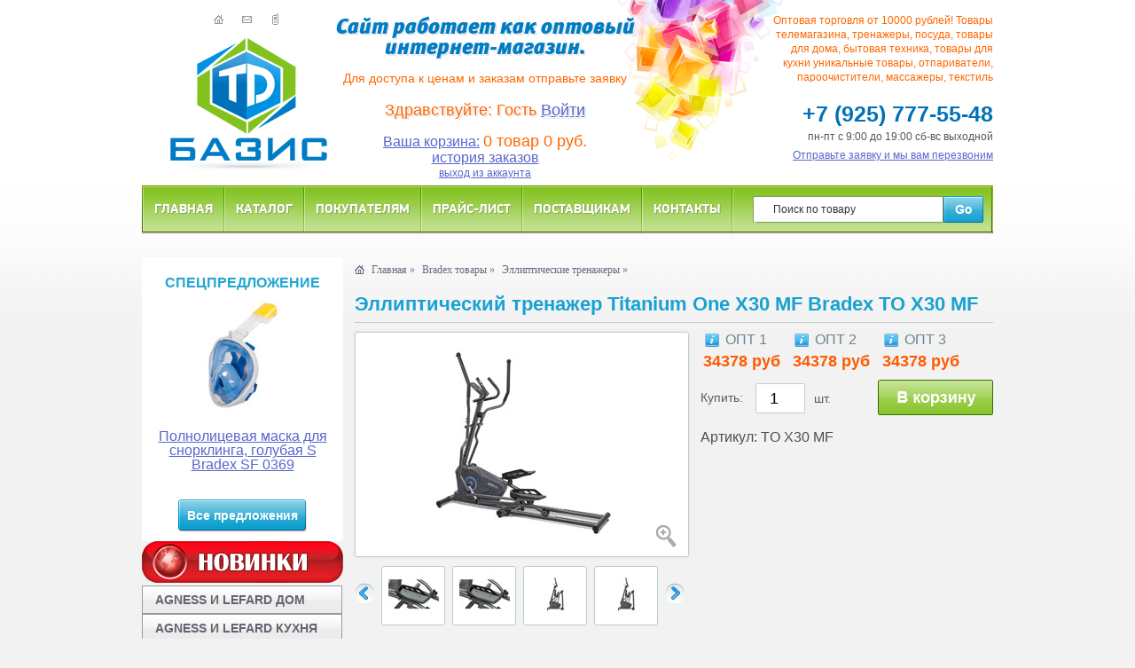

--- FILE ---
content_type: text/html; charset=windows-1251
request_url: https://tdbasis.ru/kupit/to_x30_mf/
body_size: 26718
content:

<!DOCTYPE html PUBLIC "-//W3C//DTD XHTML 1.0 Strict//EN" "http://www.w3.org/TR/xhtml1/DTD/xhtml1-strict.dtd">
<html xmlns="http://www.w3.org/1999/xhtml">

<head>
<meta http-equiv="Content-Type" content="text/html; charset=windows-1251" />
<title>Эллиптический тренажер Titanium One X30 MF Bradex TO X30 MF, купить Эллиптический тренажер Titanium One X30 MF Bradex TO X30 MF, Эллиптический тренажер Titanium One X30 MF Bradex TO X30 MF оптом</title>
<meta name="description" content="Наша компания реализует Эллиптический тренажер Titanium One X30 MF Bradex TO X30 MF по выгодным ценам. Оптовый склад находится в Москве, так же мы доставляем Эллиптический тренажер Titanium One X30 MF Bradex TO X30 MF во все регионы России. Все Эллиптический тренажер Titanium One X30 MF Bradex TO X30 MF соответствуют сертификатам безопасности и качества. У нас Вы можете купить оптом Эллиптический тренажер Titanium One X30 MF Bradex TO X30 MF, которые наиболее востребованные на Российском рынке. Приобретая Эллиптический тренажер Titanium One X30 MF Bradex TO X30 MF оптом в компании БАЗИС можно быть уверенным в получении стабильной высокой прибыли. Мы всегда рады сотрудничать с Вами!">
<meta http-equiv="X-UA-Compatible" content="IE=edge" />
<link rel="stylesheet" type="text/css" href="/css/main.css" />
<link rel="stylesheet" type="text/css" href="/css/fancybox.css" />
<link rel="stylesheet" type="text/css" href="/css/videolightbox.css" />
<link rel="stylesheet" type="text/css" href="/css/overlay-minimal.css" />
<script src='/js/jquery.tools.min.js' type='text/javascript'></script>
<script src='/js/swfobject.js' type='text/javascript'></script>
<script src='/js/videolightbox.js' type='text/javascript'></script>
<script src="/js/input.js"></script>
<script src="/js/jcarousel.js"></script>
<script src="/js/cycle.js"></script>
<script src="/js/fancybox.js"></script>
<script src="/js/main.js"></script>
<script type="text/javascript">

  var _gaq = _gaq || [];
  _gaq.push(['_setAccount', 'UA-31053917-1']);
  _gaq.push(['_trackPageview']);

  (function() {
    var ga = document.createElement('script'); ga.type = 'text/javascript'; ga.async = true;
    ga.src = ('https:' == document.location.protocol ? 'https://ssl' : 'http://www') + '.google-analytics.com/ga.js';
    var s = document.getElementsByTagName('script')[0]; s.parentNode.insertBefore(ga, s);
  })();

</script>
</head>
<body>
<div class="body">
<div class="header">
<ul class="fast_links">
<li><a class="home" href="/"></a></li>
<li><a class="mailto" href="mailto:info@ryma.ru"></a></li>
<li><a class="call" href="/kontakty/"></a></li>
</ul>
<div class="logo"><a href="/"><img src="/img/logo.png" alt="ТД БАЗИС" /></a></div>
<div class="slogan">
<p class="cufon">Сайт работает как оптовый интернет-магазин.</p>
<span>Для доступа к ценам и заказам отправьте заявку</span>
</div>
<div class="text">
<p>Оптовая торговля от 10000 рублей! Товары 
телемагазина, тренажеры, посуда, товары 
для дома, бытовая  техника, товары для кухни 
уникальные товары, отпариватели,
пароочистители, массажеры, текстиль
</p>
</div>

<div class="slogan1">
<p class="cufon"><span>Здравствуйте: Гость
		<a href="#" onclick="document.getElementById('id01').style.display='block'">Войти</a>
	</span></p>
<a href="/basket/?cash=vhrojsotsc">Ваша корзина:</a> <span>0 товар 0 руб.</span>
<br><a href="/order/?action=view_orders">история заказов</a><br><a href="/exit/" class="callback">выход из аккаунта</a>
</div>

<div class="clearfix"></div>
<div class="phones">+7 (925) 777-55-48<br /> 
<span class="graph">пн-пт с 9:00 до 19:00 сб-вс выходной</span>
<a class="callback" href="/bell/">Отправьте заявку и мы вам перезвоним</a>
</div>                           
<div class="clearfix"></div>
<div class="main_menu">
<div class="menu_left"></div><ul>
<li><a href="/">Главная</a></li><li><a href="/katalog/">Каталог</a></li><li><a href="/pokupateljam/">Покупателям</a></li><li><a href="/prajs-list/">Прайс-лист</a></li><li><a href="/postavwikam/">Поставщикам</a></li><li><a href="/kontakty/">Контакты</a></li>
</ul><div class="menu_right"></div>                  

<!-- поиск -->
<form id="search_form" action="/search/">
	<input type="text" name="query" value="Поиск по товару" id="searchq" onkeyup="javascript:searchNameq()" /><input type="submit" class="submit" value="" />
</form>
<div id="msg"></div>
<div id="search-result"></div>
<!-- /поиск -->

</div>                
</div><div class="left_column">

<!-- Товар дня -->
<div class="special_inner">
	<h3 class="block_title" align="center">Спецпредложение</h3>
	<a href="/kupit/polnolicevaya-maska-dlya-snorklinga-bradex-sf-0369/" class="product_image"><img src="/images_s/148870.jpg" width="154" height="128" title="Полнолицевая маска для снорклинга, голубая S Bradex SF 0369" /></a><br>
	<div align="center">
		<a href="/kupit/polnolicevaya-maska-dlya-snorklinga-bradex-sf-0369/">Полнолицевая маска для снорклинга, голубая S Bradex SF 0369</a>
	</div><br>
	<div class="button_block"><a href="/specpredlozhenie/">Все предложения</a></div>
</div>
<!--/ Товар дня -->

<a class="callback" href="/new/"><img src="/img/newt.png" width="227" height="47"></a><br>
<ul class="left_menu">
	<li>
		<ul>
	</ul>
	</li>
	<li><a href="/agnes_lefard_dom/" class="nav">AGNESS И LEFARD ДОМ</a>
		<ul>
			<li><a href="/al-aksessuary-dlya-vannoj/">Аксессуары для ванной</a></li>
			<li><a href="/al-bizhuteriya-zakolki-breloki/">Бижутерия, заколки, брелоки</a></li>
			<li><a href="/al-bukety-i-kompozicii-bumaga/">Букеты и композиции, бумага</a></li>
			<li><a href="/al-vazy/">Вазы</a></li>
			<li><a href="/al-veshalki-kryuchki-klyuchnicy/">Вешалки, крючки, ключницы</a></li>
			<li><a href="/al-girlyandy/">Гирлянды</a></li>
			<li><a href="/al-dekorativnye-vazy/">Декоративные вазы</a></li>
			<li><a href="/al-dekorativnye-izdeliya/">Декоративные изделия</a></li>
			<li><a href="/al-dekorativnye-korziny/">Декоративные корзины</a></li>
			<li><a href="/al-dekorativnye-navolochki/">Декоративные наволочки</a></li>
			<li><a href="/al-dekorativnye-podstavki/">Декоративные подставки</a></li>
			<li><a href="/al-dekorativnye-podushki/">Декоративные подушки</a></li>
			<li><a href="/al-dekorativnye-salfetki/">Декоративные салфетки</a></li>
			<li><a href="/al-dekorativnye-chashi/">Декоративные чаши</a></li>
			<li><a href="/al-elki-i-elochnye-ukrasheniya/">Елки и елочные украшения</a></li>
			<li><a href="/al-zerkala/">Зеркала</a></li>
			<li><a href="/al-iskusstvennye-cvety/">Искусственные цветы</a></li>
			<li><a href="/al-kartiny-gobeleny-panno/">Картины, гобелены, панно</a></li>
			<li><a href="/al-kashpo/">Кашпо</a></li>
			<li><a href="/al-kolokolchiki-ryndy-gongi/">Колокольчики, рынды, гонги</a></li>
			<li><a href="/al-komody-kolonny-konsoli/">Комоды, Колонны, Консоли</a></li>
			<li><a href="/al-komplekty-1-5-spalnye/">Комплекты 1,5 - спальные</a></li>
			<li><a href="/al-komplekty-evro/">Комплекты Евро</a></li>
			<li><a href="/al-kopilki/">Копилки</a></li>
			<li><a href="/al-korziny/">Корзины</a></li>
			<li><a href="/al-korobki-pakety-korziny/">Коробки, пакеты, корзины</a></li>
			<li><a href="/al-kukly/">Куклы</a></li>
			<li><a href="/al-lenty/">Ленты</a></li>
			<li><a href="/al-lyustry-bra-svetilniki/">Люстры, бра, светильники</a></li>
			<li><a href="/al-magnity/">Магниты</a></li>
			<li><a href="/al-meshochki/">Мешочки</a></li>
			<li><a href="/al-minibary-i-podstavki/">Минибары и подставки</a></li>
			<li><a href="/al-navolochki/">Наволочки</a></li>
			<li><a href="/al-naklejki/">Наклейки</a></li>
			<li><a href="/al-nastolnye-igry/">Настольные игры</a></li>
			<li><a href="/al-novinki/">Новинки</a></li>
			<li><a href="/al-panno/">Панно</a></li>
			<li><a href="/al-pareo/">Парео</a></li>
			<li><a href="/al-plakety-medali-kubki/">Плакеты, медали, кубки</a></li>
			<li><a href="/al-pododeyalniki/">Пододеяльники</a></li>
			<li><a href="/al-podsvechniki/">Подсвечники</a></li>
			<li><a href="/al-podstavki-interernye/">Подставки интерьерные</a></li>
			<li><a href="/al-podstavki-pod-gubki-dozatory/">Подставки под губки, дозаторы</a></li>
			<li><a href="/al-podstavki-raznye/">Подставки разные</a></li>
			<li><a href="/al-poleznye-tovary-dlya-doma/">Полезные товары для дома</a></li>
			<li><a href="/al-postelnoe-bele/">Постельное белье</a></li>
			<li><a href="/al-prostyni/">Простыни</a></li>
			<li><a href="/al-svechi/">Свечи</a></li>
			<li><a href="/al-skaterti/">Скатерти</a></li>
			<li><a href="/al-statuehtki-angelov/">Статуэтки ангелов</a></li>
			<li><a href="/al-statuehtki-zhivotnyh/">Статуэтки животных</a></li>
			<li><a href="/al-statuehtki-lyudej/">Статуэтки людей</a></li>
			<li><a href="/al-statuehtki-novyj-god/">Статуэтки Новый Год</a></li>
			<li><a href="/al-statuehtki-prochie/">Статуэтки прочие</a></li>
			<li><a href="/al-statuehtki-simvoly-goda/">Статуэтки символы года</a></li>
			<li><a href="/al-stoly-stulya-kresla/">Столы, стулья, кресла</a></li>
			<li><a href="/al-suveniry/">Сувениры</a></li>
			<li><a href="/al-sumki/">Сумки</a></li>
			<li><a href="/al-tarelki-dekorativnye/">Тарелки декоративные</a></li>
			<li><a href="/al-fen-shuj-statuehtki-figurki/">Фен-Шуй - статуэтки, фигурки</a></li>
			<li><a href="/al-fotoramki/">Фоторамки</a></li>
			<li><a href="/al-cvety-bukety-ukrasheniya-girlyandy/">Цветы, украшения, гирлянды</a></li>
			<li><a href="/al-chasy/">Часы</a></li>
			<li><a href="/al-chekhly-sidushki-na-stulya/">Чехлы-сидушки на стулья</a></li>
			<li><a href="/al-shkatulki/">Шкатулки</a></li>
			<li><a href="/al-shtory-i-aksessuary/">Шторы и аксессуары</a></li>
			<li><a href="/al-ehlektrogirlyandy/">Электрогирлянды</a></li>
		</ul>
	</li>
	<li><a href="/agnes_lefard_kuhnya/" class="nav">AGNESS И LEFARD КУХНЯ</a>
		<ul>
			<li><a href="/al-banki-dlya-myoda-gorchicy/">Банки для мёда, горчицы</a></li>
			<li><a href="/al-bar/">Бар</a></li>
			<li><a href="/al-blyuda/">Блюда</a></li>
			<li><a href="/al-blyuda-dlya-blinov/">Блюда для блинов</a></li>
			<li><a href="/al-bokaly/">Бокалы</a></li>
			<li><a href="/al-bokaly-ryumki-stopki-fuzhery/">Бокалы, рюмки, стопки, фужеры</a></li>
			<li><a href="/al-butylki-dlya-vody-masla/">Бутылки для воды, масла</a></li>
			<li><a href="/al-grafiny-shtofy-kuvshiny/">Графины, штофы, кувшины</a></li>
			<li><a href="/al-emkosti-dlya-produktov/">Емкости для продуктов</a></li>
			<li><a href="/al-ikornicy/">Икорницы</a></li>
			<li><a href="/al-kazany-skovorody-sotejniki/">Казаны, сковороды, сотейники</a></li>
			<li><a href="/al-kastryuli-nabory-posudy/">Кастрюли, наборы посуды</a></li>
			<li><a href="/al-kofevarki-i-turki/">Кофеварки и турки</a></li>
			<li><a href="/al-kofejnye-nabory-1-2-persony/">Кофейные наборы 1-2 персоны</a></li>
			<li><a href="/al-kofejnye-nabory-4-6-person/">Кофейные наборы 4-6 персон</a></li>
			<li><a href="/al-kofemolki-melnicy-i-stupki/">Кофемолки, мельницы и ступки</a></li>
			<li><a href="/al-kremanki-rozetki/">Креманки, розетки</a></li>
			<li><a href="/al-kruzhki-zavarochnye/">Кружки заварочные</a></li>
			<li><a href="/al-kruzhki-obychnye/">Кружки обычные</a></li>
			<li><a href="/al-kruzhki-pivnye/">Кружки пивные</a></li>
			<li><a href="/al-kuvshiny/">Кувшины</a></li>
			<li><a href="/al-kuhonnye-polotenca/">Кухонные полотенца</a></li>
			<li><a href="/al-kuhonnye-pribory/">Кухонные приборы</a></li>
			<li><a href="/al-kuhonnye-prinadlezhnosti/">Кухонные принадлежности</a></li>
			<li><a href="/al-marmity/">Мармиты</a></li>
			<li><a href="/al-maslenki/">Масленки</a></li>
			<li><a href="/al-menazhnicy-kabarety/">Менажницы, кабареты</a></li>
			<li><a href="/al-molochniki-kuvshiny/">Молочники, кувшины</a></li>
			<li><a href="/al-nabory-dlya-vody-i-soka/">Наборы для воды и сока</a></li>
			<li><a href="/al-nabory-dlya-spirtnyh-napitkov/">Наборы для спиртных напитков</a></li>
			<li><a href="/al-nabor-posudy/">Наборы посуды</a></li>
			<li><a href="/al-nabory-stolovyh-priborov/">Наборы столовых приборов</a></li>
			<li><a href="/al-nozhi-kuhonnye/">Ножи кухонные</a></li>
			<li><a href="/al-pialy/">Пиалы</a></li>
			<li><a href="/al-podnosy/">Подносы</a></li>
			<li><a href="/al-podstavki-dlya-zubochistok/">Подставки для зубочисток</a></li>
			<li><a href="/al-podstavki-i-tarelki-dlya-yaic/">Подставки и тарелки для яиц</a></li>
			<li><a href="/al-podstavki-pod-goryachee/">Подставки под горячее</a></li>
			<li><a href="/al-podstavki-pod-lozhku-polovnik/">Подставки под ложку, половник</a></li>
			<li><a href="/al-podstavki-pod-stolovye-pribory/">Подставки столовые приборы</a></li>
			<li><a href="/al-podstavki-dlya-chajnyh-paketikov/">Подставки чайных пакетиков</a></li>
			<li><a href="/al-podstanovochnye-salfetki/">Подстановочные салфетки</a></li>
			<li><a href="/al-poleznoe-dlya-kuhni/">Полезное для кухни</a></li>
			<li><a href="/al-posuda-dlya-zapekaniya/">Посуда для запекания</a></li>
			<li><a href="/al-razdelochnye-doski/">Разделочные доски</a></li>
			<li><a href="/al-ryumki/">Рюмки</a></li>
			<li><a href="/al-salatniki/">Салатники</a></li>
			<li><a href="/al-salfetki/">Салфетки</a></li>
			<li><a href="/al-salfetnicy/">Салфетницы</a></li>
			<li><a href="/al-saharnicy/">Сахарницы</a></li>
			<li><a href="/al-solonki-perechnicy-dlya-specij/">Солонки, перечницы, специи</a></li>
			<li><a href="/al-sousniki/">Соусники</a></li>
			<li><a href="/al-stakany/">Стаканы</a></li>
			<li><a href="/al-stakany-dlya-viski/">Стаканы для виски</a></li>
			<li><a href="/al-stolovye-pribory/">Столовые приборы</a></li>
			<li><a href="/al-stolovye-servizy/">Столовые сервизы</a></li>
			<li><a href="/al-stopki/">Стопки</a></li>
			<li><a href="/al-supnicy-bulonnicy/">Супницы, бульонницы</a></li>
			<li><a href="/al-tarelki/">Тарелки</a></li>
			<li><a href="/al-termokruzhki/">Термокружки</a></li>
			<li><a href="/al-termosy/">Термосы</a></li>
			<li><a href="/al-fartuki/">Фартуки</a></li>
			<li><a href="/al-fondyu/">Фондю</a></li>
			<li><a href="/al-formy-dlya-vypechki-i-lda/">Формы для выпечки и льда</a></li>
			<li><a href="/al-fruktovnicy-konfetnicy-tortovnicy/">Фруктовницы, конфетницы</a></li>
			<li><a href="/al-fuzhery/">Фужеры</a></li>
			<li><a href="/al-hlebnicy-korzinki-dlya-hleba/">Хлебницы, корзинки для хлеба</a></li>
			<li><a href="/al-chajniki-i-chajnye-aksessuary/">Чайники и чайные аксессуары</a></li>
			<li><a href="/al-chajnye-nabory-na-1-i-2-persony/">Чайные наборы на 1-2 персоны</a></li>
			<li><a href="/al-chajnye-nabory-na-4-i-6-person/">Чайные наборы на 4 и 6 персон</a></li>
			<li><a href="/al-chajnye-servizy/">Чайные сервизы</a></li>
			<li><a href="/al-ehlektrotovary/">Электротовары</a></li>
		</ul>
	</li>
	<li><a href="/s-tekhnika-i-hoztovary/" class="nav">ТЕХНИКА И ХОЗТОВАРЫ</a>
		<ul>
			<li><a href="/s-avtotovary/">Автотовары</a></li>
			<li><a href="/s-aksessuary-dlya-telefonov/">Аксессуары для телефонов</a></li>
			<li><a href="/s-antimoskitnaya-setka/">Антимоскитная сетка</a></li>
			<li><a href="/s-bassejny-bestway/">Бассейны BestWay</a></li>
			<li><a href="/s-bassejny-jilong/">Бассейны Jilong</a></li>
			<li><a href="/s-batarejki-zaryadnye-ustrojstva/">Батарейки, зарядные устройства</a></li>
			<li><a href="/s-bioaktivatory/">Биоактиваторы</a></li>
			<li><a href="/s-bytovaya-tekhnika-energy/">Бытовая техника Energy</a></li>
			<li><a href="/s-bytovaya-tekhnika-engy/">Бытовая техника ENGY</a></li>
			<li><a href="/s-bytovaya-tekhnika-homestar/">Бытовая техника HomeStar</a></li>
			<li><a href="/s-bytovaya-tekhnika-leonord/">Бытовая техника Leonord</a></li>
			<li><a href="/s-bytovaya-tekhnika-matryona/">Бытовая техника Матрёна</a></li>
			<li><a href="/s-bytovaya-tekhnika-raznoe/">Бытовая техника разное</a></li>
			<li><a href="/s-vannaya-komnata/">Ванная комната</a></li>
			<li><a href="/s-velosport/">Велоспорт</a></li>
			<li><a href="/s-ventilyatory/">Вентиляторы</a></li>
			<li><a href="/s-vodonagrevateli-umyvalniki/">Водонагреватели, умывальники</a></li>
			<li><a href="/s-dlya-krepleniya-gruza/">Для крепления груза</a></li>
			<li><a href="/s-dlya-plavaniya/">Для плавания</a></li>
			<li><a href="/s-zamki/">Замки</a></li>
			<li><a href="/s-zootovary/">Зоотовары</a></li>
			<li><a href="/s-inventar-uborochnyj/">Инвентарь уборочный</a></li>
			<li><a href="/s-instrument/">Инструмент</a></li>
			<li><a href="/s-kabeli-usb/">Кабели USB</a></li>
			<li><a href="/s-klyuchi/">Ключи</a></li>
			<li><a href="/s-kolonki-bluetooth/">Колонки Bluetooth</a></li>
			<li><a href="/s-konvektory/">Конвекторы</a></li>
			<li><a href="/s-kuhonnye-prinadlezhnosti/">Кухонные принадлежности</a></li>
			<li><a href="/s-lampy-kerosinovye-i-zhidkosti/">Лампы керосиновые и жидкости</a></li>
			<li><a href="/s-lampy-payalnye/">Лампы паяльные</a></li>
			<li><a href="/s-montazhnye-lenty/">Монтажные ленты</a></li>
			<li><a href="/s-myshki-klaviatury/">Мышки, клавиатуры</a></li>
			<li><a href="/s-narezka-i-izmelchenie/">Нарезка и измельчение</a></li>
			<li><a href="/s-novyj-god-2024/">Новый год 2024</a></li>
			<li><a href="/s-obogrevateli/">Обогреватели</a></li>
			<li><a href="/s-organizaciya-kuhni/">Организация кухни</a></li>
			<li><a href="/s-otdyh/">Отдых</a></li>
			<li><a href="/s-posuda-dlya-chaya-kofe/">Посуда для чая, кофе</a></li>
			<li><a href="/s-prigotovlenie-pishchi/">Приготовление пищи</a></li>
			<li><a href="/s-pushki-teplovye/">Пушки тепловые</a></li>
			<li><a href="/s-radiatory/">Радиаторы</a></li>
			<li><a href="/s-sadovaya-tekhnika/">Садовая техника</a></li>
			<li><a href="/s-sadovyj-dekor/">Садовый декор</a></li>
			<li><a href="/s-sadovyj-instrument/">Садовый инструмент</a></li>
			<li><a href="/s-servirovka-stola/">Сервировка стола</a></li>
			<li><a href="/s-skobyanye-izdeliya/">Скобяные изделия</a></li>
			<li><a href="/s-soputstvuyushchie-tovary/">Сопутствующие товары</a></li>
			<li><a href="/s-sport/">Спорт</a></li>
			<li><a href="/s-sredstva-zashchity-i-inventar/">Средства защиты и инвентарь</a></li>
			<li><a href="/s-tachki-i-kolesa/">Тачки и колеса</a></li>
			<li><a href="/s-telezhki/">Тележки</a></li>
			<li><a href="/s-teploventilyatory/">Тепловентиляторы</a></li>
			<li><a href="/s-termosy-termokontejnery/">Термосы, термоконтейнеры</a></li>
			<li><a href="/s-tovary-dlya-doma-i-interera/">Товары для дома и интерьера</a></li>
			<li><a href="/s-tovary-dlya-poliva/">Товары для полива</a></li>
			<li><a href="/s-tovary-dlya-rassady-i-parnika/">Товары для рассады и парника</a></li>
			<li><a href="/s-tovary-dlya-remonta/">Товары для ремонта</a></li>
			<li><a href="/s-tovary-dlya-uborki/">Товары для уборки</a></li>
			<li><a href="/s-tovary-dlya-udaleniya-zasorov/">Товары для удаления засоров</a></li>
			<li><a href="/s-turizm/">Туризм</a></li>
			<li><a href="/s-uborka-snega/">Уборка снега</a></li>
			<li><a href="/s-uhod-za-odezhdoj-i-obuvyu/">Уход за одеждой и обувью</a></li>
			<li><a href="/s-uhod-za-rasteniyami-i-zashchita/">Уход за растениями и защита</a></li>
			<li><a href="/s-hranenie/">Хранение</a></li>
			<li><a href="/s-ehlektrogirlyandy-i-svetilniki/">Электрогирлянды и светильники</a></li>
		</ul>
	</li>
	<li><a href="/lenardi/" class="nav">ПОСУДА И ИНТЕРЬЕР</a>
		<ul>
			<li><a href="/ld-blyuda/">Блюда</a></li>
			<li><a href="/ld-bra/">Бра</a></li>
			<li><a href="/ld-breloki/">Брелоки</a></li>
			<li><a href="/ld-vazy/">Вазы</a></li>
			<li><a href="/ld-vannaya-komnata/">Ванная комната</a></li>
			<li><a href="/ld-vyodra-s-otzhimom-i-shvabroj/">Вёдра с отжимом</a></li>
			<li><a href="/ld-grafiny-i-kuvshiny/">Графины и кувшины</a></li>
			<li><a href="/ld-dekorativnye-vazy/">Декоративные вазы</a></li>
			<li><a href="/ld-detskie-nabory/">Детские наборы</a></li>
			<li><a href="/ld-zharoprochnyj-farfor-i-keramika/">Жаропрочный фарфор</a></li>
			<li><a href="/ld-zavarniki/">Заварники</a></li>
			<li><a href="/ld-zerkala/">Зеркала</a></li>
			<li><a href="/ld-kapuchino/">Капучино</a></li>
			<li><a href="/ld-kastryuli/">Кастрюли</a></li>
			<li><a href="/ld-keramika/">Керамика</a></li>
			<li><a href="/ld-korziny-dlya-hleba/">Корзины для хлеба</a></li>
			<li><a href="/ld-kofejnye-nabory/">Кофейные наборы</a></li>
			<li><a href="/ld-kremanki-i-rozetki/">Креманки и розетки</a></li>
			<li><a href="/ld-kruzhki-zavarniki/">Кружки, заварники</a></li>
			<li><a href="/ld-kuhonnye-prinadlezhnosti/">Кухонные принадлежности</a></li>
			<li><a href="/ld-lyustry/">Люстры</a></li>
			<li><a href="/ld-marmity/">Мармиты</a></li>
			<li><a href="/ld-martin/">Мартин</a></li>
			<li><a href="/ld-menazhnicy/">Менажницы</a></li>
			<li><a href="/ld-molochniki/">Молочники</a></li>
			<li><a href="/ld-musornye-vedra/">Мусорные ведра</a></li>
			<li><a href="/ld-mylo-dekorativnoe/">Мыло декоративное</a></li>
			<li><a href="/ld-myasorubki/">Мясорубки</a></li>
			<li><a href="/ld-nabory-dlya-kuhni/">Наборы для кухни</a></li>
			<li><a href="/ld-nabory-posudy/">Наборы посуды</a></li>
			<li><a href="/ld-napolnye-lampy/">Напольные лампы</a></li>
			<li><a href="/ld-nastolnye-lampy/">Настольные лампы</a></li>
			<li><a href="/ld-nosovye-platki/">Носовые платки</a></li>
			<li><a href="/ld-pakety-podarochnye/">Пакеты подарочные</a></li>
			<li><a href="/ld-pitevaya-posuda/">Питьевая посуда</a></li>
			<li><a href="/ld-podsvechniki/">Подсвечники</a></li>
			<li><a href="/ld-podstavka-pod-gubku/">Подставка под губку</a></li>
			<li><a href="/ld-podstavki-dekor/">Подставки декор.</a></li>
			<li><a href="/ld-pudra/">Пудра</a></li>
			<li><a href="/ld-razdelochnye-doski/">Разделочные доски</a></li>
			<li><a href="/ld-salatniki/">Салатники</a></li>
			<li><a href="/ld-saharnicy/">Сахарницы</a></li>
			<li><a href="/ld-svechi/">Свечи</a></li>
			<li><a href="/ld-servirovka-stola/">Сервировка стола</a></li>
			<li><a href="/ld-statuehtki/">Статуэтки</a></li>
			<li><a href="/ld-stolovye-pribory/">Столовые приборы</a></li>
			<li><a href="/ld-stolovye-servizy/">Столовые сервизы</a></li>
			<li><a href="/ld-stoly/">Столы</a></li>
			<li><a href="/ld-tortovnicy/">Тортовницы</a></li>
			<li><a href="/ld-turki/">Турки</a></li>
			<li><a href="/ld-fistashka/">Фисташка</a></li>
			<li><a href="/ld-fontany/">Фонтаны</a></li>
			<li><a href="/ld-fotoramki/">Фоторамки</a></li>
			<li><a href="/ld-french-pressy/">Френч-прессы</a></li>
			<li><a href="/ld-fruktovnicy/">Фруктовницы</a></li>
			<li><a href="/ld-furshetnyj-interer/">Фуршетный интерьер</a></li>
			<li><a href="/ld-hlebnicy-s-kryshkoj/">Хлебницы с крышкой</a></li>
			<li><a href="/ld-chajniki/">Чайники</a></li>
			<li><a href="/ld-chajnye-nabory/">Чайные наборы</a></li>
			<li><a href="/ld-chajnye-servizy/">Чайные сервизы</a></li>
			<li><a href="/ld-chasy/">Часы</a></li>
			<li><a href="/ld-shkatulki/">Шкатулки</a></li>
			<li><a href="/ld-ehmalirovannaya-posuda/">Эмалированная посуда</a></li>
		</ul>
	</li>
	<li><a href="/dek_dekor-dlya-doma/" class="nav">ДЕКОР ДЛЯ ДОМА</a>
		<ul>
			<li><a href="/dek_aksessuary-dlya-vannoj/">Аксессуары для ванной</a></li>
			<li><a href="/dek_aksessuary-dlya-puteshestvij/">Аксессуары для путешествий</a></li>
			<li><a href="/dek_aroma-dekor-i-aksessuary/">Арома декор и аксессуары</a></li>
			<li><a href="/dek_vazy/">Вазы</a></li>
			<li><a href="/dek_veshalki/">Вешалки и коврики</a></li>
			<li><a href="/dek_dekor-iz-perlamutra/">Декор из перламутра</a></li>
			<li><a href="/dek_aksessuary-dlya-hraneniya-detskih-veshchej/">Для хранения детских вещей</a></li>
			<li><a href="/dek_domashnij-ofis/">Домашний офис</a></li>
			<li><a href="/dek_iskusstvennye-cvety/">Искусственные цветы</a></li>
			<li><a href="/dek_kartonnye-korobki-s-kryshkoj/">Картонные коробки с крышкой</a></li>
			<li><a href="/dek_kashpo/">Кашпо</a></li>
			<li><a href="/dek_keramicheskie-gorshki/">Керамические горшки</a></li>
			<li><a href="/dek_kollekcii-aksessuarov-dlya-hraneniya/">Коллекции для хранения</a></li>
			<li><a href="/dek_kollekcii-korzin/">Коллекции корзин</a></li>
			<li><a href="/dek_korziny-dekorativnye/">Корзины декоративные</a></li>
			<li><a href="/dek_korziny-detskie/">Корзины детские</a></li>
			<li><a href="/dek_korziny-nastolnye/">Корзины настольные</a></li>
			<li><a href="/dek_korziny-podarochnye/">Корзины подарочные</a></li>
			<li><a href="/dek_korziny-stellazhnye/">Корзины стеллажные</a></li>
			<li><a href="/dek_koroba-i-derzhateli-dlya-obuvi/">Короба и держатели для обуви</a></li>
			<li><a href="/dek_koroba-na-molnii/">Короба на молнии</a></li>
			<li><a href="/dek_kosmetichki/">Косметички</a></li>
			<li><a href="/dek_lotki-dlya-stolovyh-priborov/">Лотки для столовых приборов</a></li>
			<li><a href="/dek-naveska-na-rejlingi/">Навеска на рейлинги</a></li>
			<li><a href="/dek_nastolnye-aksessuary/">Настольные аксессуары</a></li>
			<li><a href="/dek_plastikovye-izdeliya/">Пластиковые изделия</a></li>
			<li><a href="/dek_podstavki-dlya-rastenij/">Подставки для растений</a></li>
			<li><a href="/dek_predmety-dekora-dlya-interera/">Предметы декора для интерьера</a></li>
			<li><a href="/dek_skladnye-koroba/">Складные короба</a></li>
			<li><a href="/dek_steklyannyj-dekor/">Стеклянный декор</a></li>
			<li><a href="/dek_suhocvety/">Сухоцветы</a></li>
			<li><a href="/dek-sushki/">Сушки</a></li>
			<li><a href="/dek_tkanevye-korziny/">Тканевые корзины</a></li>
			<li><a href="/kt-vostochnye-sladosti/">Восточные сладости</a></li>
			<li><a href="/kt-detskie-sladosti/">Детские сладости</a></li>
			<li><a href="/kt-zefir-i-sufle/">Зефир и суфле</a></li>
			<li><a href="/kt-konfety/">Конфеты</a></li>
			<li><a href="/kt-marmelad/">Мармелад</a></li>
			<li><a href="/kt-pastila/">Пастила</a></li>
			<li><a href="/kt-podarki-i-nabory/">Подарки и наборы</a></li>
			<li><a href="/kt-poleznyj-perekus/">Полезный перекус</a></li>
			<li><a href="/kt-postnaya-produkciya/">Постная продукция</a></li>
			<li><a href="/kt-raznoe/">Разное</a></li>
			<li><a href="/kt-smokva/">Смоква</a></li>
			<li><a href="/kt-fruktovyj-syr/">Фруктовый сыр</a></li>
			<li><a href="/kt-shokolad/">Шоколад</a></li>
		</ul>
	</li>
	<li><a href="/Mayer_Boch/" class="nav">ПОСУДА MAYER&AMP;BOCH</a>
		<ul>
			<li><a href="/bytovaya-tekhnika-i-instrumenty/">Бытовая техника и инструменты</a></li>
			<li><a href="/keramika-farfor-dolomit/">Керамика, фарфор, доломит</a></li>
			<li><a href="/kuhonnye-tovary-mb/">Кухонные товары</a></li>
			<li><a href="/posuda-mb/">Посуда</a></li>
			<li><a href="/raznoe-mb/">Разное</a></li>
			<li><a href="/servirovka-stola-mb/">Сервировка стола</a></li>
			<li><a href="/silikonovye-izdeliya-mb/">Силиконовые изделия</a></li>
			<li><a href="/steklo-keramika-loraine/">Стекло, керамика Loraine</a></li>
			<li><a href="/termosy-mb/">Термосы</a></li>
			<li><a href="/tovary-dlya-chaya-kofe/">Товары для чая, кофе</a></li>
			<li><a href="/formy-dlya-zapekaniya-i-svch/">Формы для запекания и СВЧ</a></li>
		</ul>
	</li>
	<li><a href="/gallery-dlya-kuhni-i-doma/" class="nav">GALLERY ДЛЯ КУХНИ И ДОМА </a>
		<ul>
			<li><a href="/el-el-casa/">El Casa</a></li>
			<li><a href="/el-kitchen/">Аксессуары для кухни</a></li>
			<li><a href="/el-butylki-dlya-vody/">Бутылки для воды</a></li>
			<li><a href="/el-veshalki/">Вешалки</a></li>
			<li><a href="/el-home/">Для дома</a></li>
			<li><a href="/el-kontejnery-dlya-hraneniya-produktov/">Для хранения продуктов</a></li>
			<li><a href="/el-izdeliya-iz-plastika/">Изделия из пластика</a></li>
			<li><a href="/el-izdeliya-iz-silikona/">Изделия из силикона</a></li>
			<li><a href="/el-interer/">Интерьер</a></li>
			<li><a href="/el-kofejnye-servizy/">Кофейные сервизы</a></li>
			<li><a href="/el-kruzhki/">Кружки</a></li>
			<li><a href="/el-new_year/">Новый год</a></li>
			<li><a href="/el-novyj-god/">Новый год</a></li>
			<li><a href="/el-paskha/">Пасха</a></li>
			<li><a href="/el-podstavki/">Подставки</a></li>
			<li><a href="/el-posuda-dlya-prigotovleniya/">Посуда для приготовления</a></li>
			<li><a href="/el-raznoe/">Разное</a></li>
			<li><a href="/el-servirovka-stola/">Сервировка стола</a></li>
			<li><a href="/el-skovorody/">Сковороды</a></li>
			<li><a href="/el-stakany-s-dvojnymi-stenkami/">Стаканы с двойными стенками</a></li>
			<li><a href="/el-suvenirnaya-produkciya/">Сувенирная продукция</a></li>
			<li><a href="/el-hranenie-produktov/">Хранение продуктов</a></li>
			<li><a href="/el-chajniki-turki-i-saharnicy/">Чайники, турки и сахарницы</a></li>
			<li><a href="/el-chajnye-servizy/">Чайные сервизы</a></li>
		</ul>
	</li>
	<li><a href="/dosh-i-home/" class="nav">ПОСУДА DOSH I HOME</a>
		<ul>
			<li><a href="/posuda_dosh_i_home/">Dosh i Home</a></li>
		</ul>
	</li>
	<li><a href="/bradex-tovary/" class="nav">BRADEX ТОВАРЫ</a>
		<ul>
			<li><a href="/aksessuary-dlya-volos-bradex/">Аксессуары для волос</a></li>
			<li><a href="/aksessuary-dlya-detej-bradex/">Аксессуары для детей</a></li>
			<li><a href="/aksessuary-dlya-krasoty-bradex/">Аксессуары для красоты</a></li>
			<li><a href="/aktivnye-igry-bradex/">Активные игры</a></li>
			<li><a href="/bradex-batuti/">Батуты</a></li>
			<li><a href="/begovye-dorozhki-bradex/">Беговые дорожки</a></li>
			<li><a href="/bibikary-i-roliki-bradex/">Бибикары и ролики</a></li>
			<li><a href="/blazhenstvo-massazhery-bradex/">Блаженство массажеры</a></li>
			<li><a href="/braslety-bradex/">Браслеты</a></li>
			<li><a href="/broshi-bradex/">Броши</a></li>
			<li><a href="/butylki-dlya-fitnesa-bradex/">Бутылки для фитнеса</a></li>
			<li><a href="/bradex-valiki/">Валики</a></li>
			<li><a href="/ganteli-i-giri-bradex/">Гантели, гири, медболы</a></li>
			<li><a href="/dekor-dlya-doma-i-suveniry-bradex/">Декор для дома и сувениры</a></li>
			<li><a href="/derevyannye-igrushki-bradex/">Деревянные игрушки</a></li>
			<li><a href="/detskaya-komnata-bradex/">Детская комната</a></li>
			<li><a href="/detyam-dlya-puteshestvij-bradex/">Детям для путешествий</a></li>
			<li><a href="/zonty-i-dozhdeviki-bradex/">Зонты и дождевики</a></li>
			<li><a href="/igrushki-bradex/">Игрушки</a></li>
			<li><a href="/issledovaniya-i-opyty-bradex/">Исследования и опыты</a></li>
			<li><a href="/kovriki-dlya-jogi-bradex/">Коврики для йоги</a></li>
			<li><a href="/kole-bradex/">Колье</a></li>
			<li><a href="/komplekty-bradex/">Комплекты</a></li>
			<li><a href="/korsety-i-korrektory-osanki-bradex/">Корсеты и корректоры осанки</a></li>
			<li><a href="/bradex_kosmetika/">Косметика</a></li>
			<li><a href="/krrekciya-figury-bradex/">Кррекция фигуры</a></li>
			<li><a href="/magnitoterapiya-bradex/">Магнитотерапия</a></li>
			<li><a href="/manikyur-i-pedikyur-bradex/">Маникюр и педикюр</a></li>
			<li><a href="/massazh-bradex/">Массаж</a></li>
			<li><a href="/massazhery-bradex/">Массажеры</a></li>
			<li><a href="/myachi-detskie-i-pryguny-bradex/">Мячи детские и прыгуны</a></li>
			<li><a href="/obruchi-massazhnye-bradex/">Обручи массажные</a></li>
			<li><a href="/odezhda-dlya-pohudeniya-bradex/">Одежда для похудения</a></li>
			<li><a href="/ortopedicheskie-tovary-bradex/">Ортопедические товары</a></li>
			<li><a href="/ochki-bradex/">Очки</a></li>
			<li><a href="/pavanie-i-razvlecheniya-bradex/">Павание и развлечения</a></li>
			<li><a href="/plavanie-bradex/">Плавание</a></li>
			<li><a href="/planery-i-vozdushnye-zmei-bradex/">Планеры и воздушные змеи</a></li>
			<li><a href="/podushki-bradex/">Подушки</a></li>
			<li><a href="/posuda-bradex/">Посуда</a></li>
			<li><a href="/razvitie-rechi-bradex/">Развитие речи</a></li>
			<li><a href="/raznoe-bradex/">Разное</a></li>
			<li><a href="/reabilitaciya-i-uhod-bradex/">Реабилитация и уход</a></li>
			<li><a href="/refleksoterapiya-bradex/">Рефлексотерапия</a></li>
			<li><a href="/samokat_bradex/">Самокаты</a></li>
			<li><a href="/sanki-vatrushki-bradex/">Санки-ватрушки</a></li>
			<li><a href="/bradex-sap/">Сапсерфинг</a></li>
			<li><a href="/sergi-bradex/">Серьги</a></li>
			<li><a href="/skandinavskaya-hodba-bradex/">Скандинавская ходьба</a></li>
			<li><a href="/sumki-bradex/">Сумки</a></li>
			<li><a href="/sumki-i-chekhly-bradex/">Сумки и чехлы</a></li>
			<li><a href="/tvorchestvo-i-hobbi-bradex/">Творчество и хобби</a></li>
			<li><a href="/tekstil-bradex/">Текстиль</a></li>
			<li><a href="/tovary-dlya-jogi-bradex/">Товары для йоги</a></li>
			<li><a href="/tovary-dlya-krasoty-bradex/">Товары для красоты</a></li>
			<li><a href="/bradex-yborka/">Товары для уборки</a></li>
			<li><a href="/uvlazhniteli-bradex/">Увлажнители</a></li>
			<li><a href="/unikalnye-trenazhery-bradex/">Уникальные тренажеры</a></li>
			<li><a href="/uhod-za-licom-bradex/">Уход за лицом и волосами</a></li>
			<li><a href="/fitboly-bradex/">Фитболы</a></li>
			<li><a href="/fitnes-bradex/">Фитнес</a></li>
			<li><a href="/ehllipticheskie-trenazhery-bradex/">Эллиптические тренажеры</a></li>
			<li><a href="/ehspandery-bradex/">Эспандеры</a></li>
			<li><a href="/aromatizatory-dlya-bani/">Ароматизаторы</a></li>
			<li><a href="/bany-veniki/">Веники</a></li>
			<li><a href="/bany-dveri-ruchki-veshalki/">Двери, ручки, вешалки</a></li>
			<li><a href="/bany-dlya-vypechki/">Для выпечки</a></li>
			<li><a href="/bany-dlya-doma/">Для интерьера</a></li>
			<li><a href="/bany-dlya-kamina/">Для камина</a></li>
			<li><a href="/bany-dlya-kopcheniya/">Для копчения</a></li>
			<li><a href="/bany-dlya-kuhni/">Для кухни</a></li>
			<li><a href="/bany-dlya-piknika/">Для пикника</a></li>
			<li><a href="/bany-doski-razdelochnye/">Доски разделочные</a></li>
			<li><a href="/bany-kovrik-vlagovpityvayushchij/">Коврик влаговпитывающий</a></li>
			<li><a href="/bany-kovrik-dlya-vannoj/">Коврик для ванной</a></li>
			<li><a href="/bany-kovriki-dlya-bani-i-sauny/">Коврики для бани и сауны</a></li>
			<li><a href="/bany-kovriki-pridvernye/">Коврики придверные</a></li>
			<li><a href="/bany-kovriki-kovry/">Коврики, ковры</a></li>
			<li><a href="/bany-kovshi-kruzhki/">Ковши, кружки</a></li>
			<li><a href="/bany-kosmetika-dlya-bani-i-sauny/">Косметика для бани и сауны</a></li>
			<li><a href="/bany-mangaly-reshetki/">Мангалы, решетки</a></li>
			<li><a href="/bany-massazhery-pemza/">Массажеры, пемза</a></li>
			<li><a href="/bany-mebel/">Мебель</a></li>
			<li><a href="/bany-mochalki-shchetki/">Мочалки, щетки</a></li>
			<li><a href="/bany-naveska-dlya-kuhni/">Навеска для кухни</a></li>
			<li><a href="/bany-nakidki-komplekty-polotenca/">Накидки, комплекты, полотенца</a></li>
			<li><a href="/bany-ot-komarov-kleshchej/">От комаров, клещей</a></li>
			<li><a href="/bany-ot-nasekomyh-i-gryzunov/">От насекомых и грызунов</a></li>
			<li><a href="/bany-protektory-zashchitnye/">Протекторы защитные</a></li>
			<li><a href="/bany-raznoe/">Разное</a></li>
			<li><a href="/bany-rascheski/">Расчески</a></li>
			<li><a href="/bany-svetilniki-i-abazhury/">Светильники и абажуры</a></li>
			<li><a href="/bany-setki-shtory/">Сетки, шторы</a></li>
			<li><a href="/bany-solyanye-brikety-i-plitki/">Соляные брикеты и плитки</a></li>
			<li><a href="/bany-suvenirnaya-produkciya/">Сувенирная продукция</a></li>
			<li><a href="/bany-tablichki-i-panno/">Таблички и панно</a></li>
			<li><a href="/bany-tapochki-dlya-bani-i-sauny/">Тапочки для бани и сауны</a></li>
			<li><a href="/bany-termometry-gigrometry-chasy/">Термометры, гигрометры, часы</a></li>
			<li><a href="/bany-himiya/">Химия</a></li>
			<li><a href="/bany-cinovki-modulnoe-pokrytie/">Циновки, модульное покрытие</a></li>
			<li><a href="/bany-shapki-rukavicy-nabory/">Шапки, рукавицы, наборы</a></li>
			<li><a href="/bany-ehfirnye-masla-zaparki/">Эфирные масла, запарки</a></li>
			<li><a href="/japanese-bytovaja-himija/">Бытовая химия</a></li>
			<li><a href="/kopilki/">Копилки</a></li>
			<li><a href="/allberghoff/">BergHOFF</a></li>
		</ul>
	</li>
	<li><a href="/ofenbach/" class="nav">ПОСУДА OFENBACH</a>
		<ul>
			<li><a href="/all-ofenbach/">Ofenbach посуда</a></li>
		</ul>
	</li>
	<li><a href="/allmebel/" class="nav">МЕБЕЛЬ</a>
		<ul>
			<li><a href="/bradex_barnye_stulya/">Барные стулья</a></li>
			<li><a href="/bradex_dekor/">Декор</a></li>
			<li><a href="/bradex_divany/">Диваны</a></li>
			<li><a href="/bradex_dizajnerskie_kresla/">Дизайнерские кресла</a></li>
			<li><a href="/bradex_pufiki/">Пуфики</a></li>
			<li><a href="/bradex_stoly/">Столы</a></li>
			<li><a href="/bradex_stulya/">Стулья</a></li>
		</ul>
	</li>
	<li><a href="/posuda-fissman/" class="nav">ПОСУДА FISSMAN</a>
		<ul>
			<li><a href="/fissman-aksessuary/">Аксессуары</a></li>
			<li><a href="/fissman-banki/">Банки</a></li>
			<li><a href="/fissman-bludo/">Блюдо, тарелки, пиалы</a></li>
			<li><a href="/fissman-butylki-dlya-vody/">Бутылки для воды</a></li>
			<li><a href="/fissman-butylochki-dlya-kormleniya/">Бутылочки для кормления</a></li>
			<li><a href="/fissman-butylochki-dlya-masla/">Бутылочки для масла</a></li>
			<li><a href="/fissman-dlya-vypechki/">Для выпечки</a></li>
			<li><a href="/fissman-dlya-detej/">Для детей</a></li>
			<li><a href="/fissman-doski-razdelochnye/">Доски разделочные</a></li>
			<li><a href="/fissman-kastryuli/">Кастрюли</a></li>
			<li><a href="/fissman-keramichskij-nabor/">Керамический набор</a></li>
			<li><a href="/fissman-kovshi/">Ковши</a></li>
			<li><a href="/fissman-kontejner-plastikovyj/">Контейнер пластиковый</a></li>
			<li><a href="/fissman-kontejner-steklyannyj/">Контейнер стеклянный</a></li>
			<li><a href="/fissman-kofevarka-gejzernaya/">Кофеварка гейзерная</a></li>
			<li><a href="/fissman-kremanki/">Креманки</a></li>
			<li><a href="/fissman-kruzhki-i-kuvshiny/">Кружки и кувшины</a></li>
			<li><a href="/fissman-kryshki/">Крышки</a></li>
			<li><a href="/fissman-lanch-boks/">Ланч-бокс</a></li>
			<li><a href="/fissman-melnicy/">Мельницы</a></li>
			<li><a href="/fissman-miski/">Миски</a></li>
			<li><a href="/fissman-nabor-posudy/">Набор посуды</a></li>
			<li><a href="/fissman_bokaly/">Наборы бокалов</a></li>
			<li><a href="/fissman-nasadki-dlya-meshkov/">Насадки для мешков</a></li>
			<li><a href="/fissman-nozhi-i-aksessuary/">Ножи и аксессуары</a></li>
			<li><a href="/fissman-podstavki-dlya-nozhej/">Подставки для ножей</a></li>
			<li><a href="/fissman-poilniki/">Поильники</a></li>
			<li><a href="/fissman-raznoe/">Разное</a></li>
			<li><a href="/fissman-saharnicy/">Сахарницы</a></li>
			<li><a href="/fissman-table-setting/">Сервировка стола</a></li>
			<li><a href="/fissman-skovorody/">Сковороды</a></li>
			<li><a href="/fissman-stolovye-pribory/">Столовые приборы</a></li>
			<li><a href="/fissman-termokruzhki/">Термокружки</a></li>
			<li><a href="/fissman-termosy/">Термосы</a></li>
			<li><a href="/fissman-formy-kond/">Формочки кондитерские</a></li>
			<li><a href="/fissman-formy-dlya-vypechki/">Формы для выпечки</a></li>
			<li><a href="/fissman-formy-dlya-zapekaniya/">Формы для запекания</a></li>
			<li><a href="/fissman-frenchpress/">Френчпресс</a></li>
			<li><a href="/fissman-chajniki-dlya-kipyacheniya/">Чайники для кипячения</a></li>
			<li><a href="/fissman-chajniki-zavarochnye/">Чайники заварочные</a></li>
			<li><a href="/fissman-chashki-s-blyudcem/">Чашки с блюдцем</a></li>
		</ul>
	</li>
	<li><a href="/posuda-kamille/" class="nav">ПОСУДА KAMILLE</a>
		<ul>
			<li><a href="/novoe-kamille/">Актуально новинки</a></li>
			<li><a href="/bar-kamille/">Барные принадлежности</a></li>
			<li><a href="/Vesy-kuhonnye-kamille/">Весы разные</a></li>
			<li><a href="/vsjo_dlja_vypechki_kamille/">Все для выпечки</a></li>
			<li><a href="/durshlagi-kamille/">Дуршлаги</a></li>
			<li><a href="/Zavarochnye_chajniki_kamille/">Заварочные чайники</a></li>
			<li><a href="/izmelchiteli-kuhonnye-kamille/">Измельчители кухонные</a></li>
			<li><a href="/kastryuli-kamille/">Кастрюли</a></li>
			<li><a href="/gejzernye-kofevarki-kamille/">Кофеварки гейзерные</a></li>
			<li><a href="/marmit-kamille/">Мармиты</a></li>
			<li><a href="/nabory-dlja-specij-kamille/">Наборы для специй</a></li>
			<li><a href="/nabory-posudy-kamille/">Наборы посуды</a></li>
			<li><a href="/nozhi-kamille/">Ножи</a></li>
			<li><a href="/podstavki-dlya-nozhej-kamille/">Подставки для ножей</a></li>
			<li><a href="/kamille-posuda/">Посуда</a></li>
			<li><a href="/posuda-dlya-zapekaniya-kamille/">Посуда для запекания</a></li>
			<li><a href="/razdelochnyje-doski-kamille/">Разделочные доски</a></li>
			<li><a href="/raznoe-kamille/">Разное</a></li>
			<li><a href="/Servirovka_stola_kamille/">Сервировка стола</a></li>
			<li><a href="/skovorody-dlja-blinov-kamille/">Сковороды</a></li>
			<li><a href="/stekljannyje-kryshki-kamille/">Стеклянные крышки</a></li>
			<li><a href="/stolovye-pribory-kamille/">Столовые приборы</a></li>
			<li><a href="/sushilki-dlya-posudy-kamille/">Сушилки для посуды</a></li>
			<li><a href="/terki-kamille/">Терки</a></li>
			<li><a href="/skovorody-teflon-kamille/">Термосы и термокружки</a></li>
			<li><a href="/tovary_dlja_finesa_kamille/">Товары для фитнеса</a></li>
			<li><a href="/uhod-za-volosami/">Уход за волосами</a></li>
			<li><a href="/hlebnicy-kamille/">Хлебницы</a></li>
			<li><a href="/hranenije-produktov-kamille/">Хранение продуктов</a></li>
			<li><a href="/chainiki-kamille/">Чайники</a></li>
			<li><a href="/chajniki-elektricheskie-kamille/">Чайники электрические</a></li>
			<li><a href="/ehlektro-tovary-kamill/">Электро товары</a></li>
		</ul>
	</li>
	<li><a href="/posuda-nadoba/" class="nav">ПОСУДА NADOBA</a>
		<ul>
			<li><a href="/nadoba-emkosti-dlya-hraneniya/">Емкости для хранения</a></li>
			<li><a href="/nadoba-kryshki-steklyannye/">Крышки стеклянные</a></li>
			<li><a href="/nadoba-kuhonnye-instrumenty/">Кухонные инструменты</a></li>
			<li><a href="/nadoba-kuhonnye-nozhi-i-bloki/">Кухонные ножи и блоки</a></li>
			<li><a href="/nadoba-podvesnye-sistemy/">Подвесные системы</a></li>
			<li><a href="/nadoba-posuda-antiprigarnaya/">Посуда антипригарная</a></li>
			<li><a href="/nadoba-posuda-dlya-napitkov/">Посуда для напитков</a></li>
			<li><a href="/nadoba-posuda-nerzhavejka/">Посуда нержавейка</a></li>
			<li><a href="/nadoba-prihvatki-i-podstavki/">Прихватки и подставки</a></li>
			<li><a href="/nadoba-razdelochnye-doski/">Разделочные доски</a></li>
			<li><a href="/nadoba-skovorody-alyuminevye/">Сковороды алюминевые</a></li>
			<li><a href="/nadoba-stolovye-pribory/">Столовые приборы</a></li>
			<li><a href="/nadoba-terki/">Терки</a></li>
			<li><a href="/nadoba-formy-dlya-vypechki/">Формы для выпечки</a></li>
			<li><a href="/nadoba-chajniki/">Чайники</a></li>
		</ul>
	</li>
	<li><a href="/posuda_tescoma/" class="nav">ПОСУДА TESCOMA</a>
		<ul>
			<li><a href="/varka-i-zharka/">Варка и жарка</a></li>
			<li><a href="/vypechka/">Выпечка</a></li>
			<li><a href="/napitki/">Напитки</a></li>
			<li><a href="/obrabotka-produktov/">Обработка продуктов</a></li>
			<li><a href="/raznoje-tescoma/">Разное</a></li>
			<li><a href="/servirovka/">Сервировка</a></li>
			<li><a href="/hranenije-upakovka-produktov/">Хранение и упаковка продуктов</a></li>
		</ul>
	</li>
	<li><a href="/tovary_dlja_detej/" class="nav">ТОВАРЫ ДЛЯ ДЕТЕЙ</a>
		<ul>
			<li><a href="/baby-care-and-feeding/">Гигиена и кормление</a></li>
			<li><a href="/kids-furniture/">Детская мебель</a></li>
			<li><a href="/detskie-tovary/">Детские товары</a></li>
			<li><a href="/dlya-prazdnika-i-odnor-posuda/">Для праздника и однор. посуда</a></li>
			<li><a href="/dlja-samyh-malenkih/">Для самых маленьких</a></li>
			<li><a href="/toys/">Игрушки</a></li>
			<li><a href="/books_and_all/">Книги</a></li>
			<li><a href="/rkonstruktory/">Конструкторы</a></li>
			<li><a href="/posuda-plastikovaya/">Посуда пластиковая</a></li>
			<li><a href="/posuda_detyam/">Посуда фарфор, стекло</a></li>
			<li><a href="/sport/">Спорт</a></li>
			<li><a href="/tvorchestvo/">Творчество</a></li>
			<li><a href="/storage-items-and-toys/">Хранение вещей и игрушек</a></li>
		</ul>
	</li>
	<li><a href="/ny_2021/" class="nav">НОВЫЙ ГОД</a>
		<ul>
			<li><a href="/ng_girlyandy/">Гирлянды</a></li>
			<li><a href="/elki-i-elochnye-ukrasheniya/">Елки и елочные украшения</a></li>
			<li><a href="/naklejki/">Наклейки</a></li>
			<li><a href="/novogodnyaya-posuda/">Новогодняя посуда</a></li>
			<li><a href="/ng_raznoe/">Разное</a></li>
			<li><a href="/servirovka-novogodnego-stola/">Сервировка новогоднего стола</a></li>
			<li><a href="/statuehtki-novyj-god/">Статуэтки Новый Год</a></li>
			<li><a href="/statuehtki-simvoly-goda/">Статуэтки символы года</a></li>
			<li><a href="/ny_tekstil/">Текстиль</a></li>
			<li><a href="/ng_ehlektrogirlyandy/">Электрогирлянды</a></li>
		</ul>
	</li>
	<li><a href="/tovary_dlja_doma/" class="nav">ТОВАРЫ ДЛЯ ДОМА</a>
		<ul>
			<li><a href="/novoe-home/">Актуально новинки</a></li>
			<li><a href="/novoe-doma/">Актуально новинки Bradex</a></li>
			<li><a href="/Bytovaja-himija/">Бытовая химия</a></li>
			<li><a href="/dlja-vecherinok/">Для вечеринок</a></li>
			<li><a href="/zonty/">Зонты</a></li>
			<li><a href="/kljuchnicy-shkafchiki/">Ключницы и шкафчики</a></li>
			<li><a href="/kovriki/">Коврики</a></li>
			<li><a href="/kovriki-vlagovpityvayushchie/">Коврики влаговпитывающие</a></li>
			<li><a href="/kronshteiny/">Кронштейны</a></li>
			<li><a href="/nastennyje-chasy/">Настенные часы</a></li>
			<li><a href="/ochistka-vody-filtry/">Очистка воды, фильтры</a></li>
			<li><a href="/podsvechniki/">Подсвечники</a></li>
			<li><a href="/poleznye_vewi_dlja_doma/">Полезные вещи для дома</a></li>
			<li><a href="/religion/">Религиозные подарки</a></li>
			<li><a href="/suveniry/">Сувениры</a></li>
			<li><a href="/sumki-telezhki/">Сумки-тележки</a></li>
			<li><a href="/tovary_dlja_avtoljubitelej/">Товары для автолюбителей </a></li>
			<li><a href="/tovary_dlja_vannoj_komnaty/">Товары для ванной комнаты</a></li>
			<li><a href="/tovary-dlja-garderoba/">Товары для гардероба</a></li>
			<li><a href="/tovary-dlja-dekora/">Товары для декора</a></li>
			<li><a href="/zootovary/">Товары для животных (зоотовары)</a></li>
			<li><a href="/tovary_dlja_uborki/">Товары для уборки</a></li>
			<li><a href="/shkatulki/">Шкатулки</a></li>
			<li><a href="/elektronika/">Электроника</a></li>
		</ul>
	</li>
	<li><a href="/tovary_dlja_kuhni/" class="nav">ТОВАРЫ ДЛЯ КУХНИ</a>
		<ul>
			<li><a href="/bar/">Барные принадлежности</a></li>
			<li><a href="/vsjo_dlja_vypechki/">Все для выпечки</a></li>
			<li><a href="/Zavarochnye_chajniki/">Заварочные чайники</a></li>
			<li><a href="/izmelchiteli-kuhonnye/">Измельчители кухонные</a></li>
			<li><a href="/izmelchiteli_tjorki_kombajny/">Измельчители, тёрки, комбайны</a></li>
			<li><a href="/kastryuli/">Кастрюли</a></li>
			<li><a href="/keramicheskije-skovorody/">Керамические сковороды</a></li>
			<li><a href="/Keramicheskie_formy/">Керамические формы</a></li>
			<li><a href="/maslenki/">Масленки</a></li>
			<li><a href="/nabory-dlja-specij/">Наборы для специй</a></li>
			<li><a href="/nozhi/">Ножи</a></li>
			<li><a href="/posuda/">Посуда</a></li>
			<li><a href="/posuda-dlya-zapekaniya/">Посуда для запекания</a></li>
			<li><a href="/razdelochnyje-doski/">Разделочные доски</a></li>
			<li><a href="/raznoe/">Разное</a></li>
			<li><a href="/Servirovka_stola/">Сервировка стола</a></li>
			<li><a href="/skovorody-teflon/">Сковороды антипригарные</a></li>
			<li><a href="/skovorody-gril/">Сковороды гриль</a></li>
			<li><a href="/skovorody-dlja-blinov/">Сковороды для блинов</a></li>
			<li><a href="/stekljannyje-kryshki/">Стеклянные крышки</a></li>
			<li><a href="/stolovye-pribory/">Столовые приборы</a></li>
			<li><a href="/tarelki/">Тарелки</a></li>
			<li><a href="/termokruzhki-kupit/">Термокружки</a></li>
			<li><a href="/termosa/">Термосы</a></li>
			<li><a href="/Formy_dlja_vypechki_teflon/">Формы для выпечки тефлон</a></li>
			<li><a href="/hranenije-produktov/">Хранение продуктов</a></li>
			<li><a href="/chainiki/">Чайники</a></li>
			<li><a href="/chajnye-servizy/">Чайные сервизы</a></li>
		</ul>
	</li>
	<li><a href="/bytovaja_tehnika/" class="nav">БЫТОВАЯ ТЕХНИКА</a>
		<ul>
			<li><a href="/britvy/">Бритвы</a></li>
			<li><a href="/Vesy-kuhonnye/">Весы кухонные</a></li>
			<li><a href="/vesy_napolnye/">Весы напольные</a></li>
			<li><a href="/instrumenty/">Инструменты</a></li>
			<li><a href="/kolonki/">Колонки</a></li>
			<li><a href="/Kofevarki/">Кофеварки</a></li>
			<li><a href="/lampy-svetilniki/">Лампы</a></li>
			<li><a href="/mashinki-dlja-strizhki/">Машинки для стрижки</a></li>
			<li><a href="/melkobytovaja_tehnika/">Мелкобытовая техника</a></li>
			<li><a href="/miksery/">Миксеры</a></li>
			<li><a href="/mjasorubki/">Мясорубки</a></li>
			<li><a href="/Nozhetochki/">Ножеточки</a></li>
			<li><a href="/otparivateli_paroochistiteli/">Отпариватели, пароочистители</a></li>
			<li><a href="/pylesosy/">Пылесосы</a></li>
			<li><a href="/svetilniki/">Светильники</a></li>
			<li><a href="/utjugi_gladilnye_doski/">Утюги и гладильные доски</a></li>
			<li><a href="/feny/">Фены</a></li>
			<li><a href="/feny_vyprjamiteli_dlja_volos/">Фены и выпрямители для волос</a></li>
			<li><a href="/chajniki_kofevarki/">Чайники и кофеварки</a></li>
			<li><a href="/chajniki-elektricheskie/">Чайники электрические</a></li>
			<li><a href="/shchiptsy-dlya-zavivki-volos/">Щипцы для завивки волос</a></li>
		</ul>
	</li>
	<li><a href="/tv-tovary/" class="nav">ТВ ТОВАРЫ</a>
		<ul>
			<li><a href="/tv-for-home/">для дома</a></li>
			<li><a href="/tv-for-health/">для здоровья</a></li>
			<li><a href="/tv-for-kitchen/">для кухни</a></li>
		</ul>
	</li>
	<li><a href="/krasota_zdorove/" class="nav">КРАСОТА И ЗДОРОВЬЕ</a>
		<ul>
			<li><a href="/depiljacija/">Депиляция</a></li>
			<li><a href="/pribory_dlja_pedikjura_manikjura_udalenija_volos/">Для педикюра и маникюра</a></li>
			<li><a href="/komfort_dlja_nog/">Комфорт для ног</a></li>
			<li><a href="/kosmeticheska-naomi/">Косметика Naomi</a></li>
			<li><a href="/kosmeticheskije-sredstva/">Косметические средства</a></li>
			<li><a href="/cream/">Крема</a></li>
			<li><a href="/massazhery_miostimuljatory/">Массажеры</a></li>
			<li><a href="/pojasa_dlja_pohudenija/">Пояса для похудения</a></li>
			<li><a href="/raznoe_krasota/">Разное</a></li>
			<li><a href="/tapochki/">Тапочки</a></li>
			<li><a href="/ukrasheniya/">Украшения</a></li>
		</ul>
	</li>
	<li><a href="/tovary_dlja_fitnesa_sporta/" class="nav">ТОВАРЫ ДЛЯ СПОРТА</a>
		<ul>
			<li><a href="/massazhnyje_obruchi/">Массажные обручи</a></li>
			<li><a href="/tovary_dlja_finesa/">Товары для фитнеса</a></li>
		</ul>
	</li>
	<li><a href="/tekstil/" class="nav">ТЕКСТИЛЬ</a>
		<ul>
			<li><a href="/navolochki/">Наволочки</a></li>
			<li><a href="/postelnoe-beljo-podogrev/">Постельное бельё с подогревом</a></li>
			<li><a href="/postelnoe_beljo_hlopok/">Постельное бельё хлопок</a></li>
			<li><a href="/salfetki/">Салфетки</a></li>
			<li><a href="/sidene-dlya-stula/">Сиденье для стула</a></li>
			<li><a href="/skaterti/">Скатерти</a></li>
			<li><a href="/fartuki/">Фартуки</a></li>
			<li><a href="/shtory/">Шторы</a></li>
		</ul>
	</li>
	<li><a href="/tovary_dlja_dachi_i_otdyha/" class="nav">ДЛЯ ДАЧИ И ОТДЫХА</a>
		<ul>
			<li><a href="/gamaki/">Гамаки</a></li>
			<li><a href="/nabory-dlja-poliva/">Наборы для полива</a></li>
			<li><a href="/posuda-dlja-turizma/">Посуда для туризма</a></li>
			<li><a href="/raznoe-otdyh/">Разное</a></li>
			<li><a href="/sadovyje-ograzhdenija/">Садовые ограждения</a></li>
			<li><a href="/sadovyy-inventar/">Садовый инвентарь</a></li>
			<li><a href="/protiv-nasekomyh-i-vreditelej/">Средства против вредителей</a></li>
			<li><a href="/termosumki/">Термосумки</a></li>
			<li><a href="/tovary-dlja-barbekju/">Товары для барбекю</a></li>
			<li><a href="/kovriki-dlja-piknika/">Товары для пикника</a></li>
			<li><a href="/udochki-i-snasti/">Удочки и снасти</a></li>
			<li><a href="/generatory/">Генераторы</a></li>
			<li><a href="/instrumenty-raznye/">Инструменты разные</a></li>
			<li><a href="/nabory-instrumentov/">Наборы инструментов</a></li>
			<li><a href="/svarochnye-apparaty/">Сварочные аппараты</a></li>
			<li><a href="/udliniteli-elektricheskie/">Удлинители</a></li>
			<li><a href="/at-aksessuary-dlya-chaya-i-kofe/">Аксессуары для чая и кофе</a></li>
			<li><a href="/at-apparaty-dlya-desertov/">Аппараты для десертов</a></li>
			<li><a href="/at-blendery/">Блендеры</a></li>
			<li><a href="/at-blyuda/">Блюда</a></li>
			<li><a href="/at-britvy-ehlektricheskie/">Бритвы электрические</a></li>
			<li><a href="/at-bulonnicy/">Бульонницы</a></li>
			<li><a href="/at-vazy/">Вазы</a></li>
			<li><a href="/at-varezhki-prihvatki-klienki/">Варежки, прихватки, клиенки</a></li>
			<li><a href="/at-vyodra-dlya-shampanskogo-grafiny/">Вёдра для шампанского</a></li>
			<li><a href="/at-vesy/">Весы</a></li>
			<li><a href="/at-vesy-kuhonnye/">Весы кухонные</a></li>
			<li><a href="/at-veshalki-na-dver/">Вешалки на дверь</a></li>
			<li><a href="/at-veshalki-nastennye-i-pol/">Вешалки настенные и пол</a></li>
			<li><a href="/at-vodonagrevateli/">Водонагреватели</a></li>
			<li><a href="/at-gladilnye-doski/">Гладильные доски</a></li>
			<li><a href="/at-derzhateli/">Держатели</a></li>
			<li><a href="/at-derzhateli-dlya-kruzhek-podstavki/">Держатели для кружек</a></li>
			<li><a href="/at-dizajn-vannoj-komnaty/">Дизайн ванной комнаты</a></li>
			<li><a href="/at-dozatory-yorshiki-podstavki/">Дозаторы, ёршики, подставки</a></li>
			<li><a href="/at-durshlagi-sita/">Дуршлаги, сита</a></li>
			<li><a href="/at-kastryuli/">Кастрюли</a></li>
			<li><a href="/at-klimaticheskaya-tekhnika/">Климатическая техника</a></li>
			<li><a href="/at-kombajny-tostery/">Комбайны, тостеры</a></li>
			<li><a href="/at-kofevarki-kofemolki/">Кофеварки, кофемолки</a></li>
			<li><a href="/at-kryshki/">Крышки</a></li>
			<li><a href="/at-kryuchki/">Крючки</a></li>
			<li><a href="/at-kuvshiny/">Кувшины</a></li>
			<li><a href="/at-lampochki/">Лампочки</a></li>
			<li><a href="/at-lichnaya-gigiena/">Личная гигиена</a></li>
			<li><a href="/at-maslyonki/">Маслёнки</a></li>
			<li><a href="/at-mashinki-dlya-strizhki/">Машинки для стрижки</a></li>
			<li><a href="/at-mebel/">Мебель</a></li>
			<li><a href="/at-melnicy-dlya-specij/">Мельницы для специй</a></li>
			<li><a href="/at-menazhnicy-nabory-bokalov/">Менажницы, наборы бокалов</a></li>
			<li><a href="/at-miksery/">Миксеры</a></li>
			<li><a href="/at-miski/">Миски</a></li>
			<li><a href="/at-molochniki/">Молочники</a></li>
			<li><a href="/at-multivarki/">Мультиварки</a></li>
			<li><a href="/at-mylnicy/">Мыльницы</a></li>
			<li><a href="/at-myasorubki/">Мясорубки</a></li>
			<li><a href="/at-nabory-dlya-vannoj-komnaty/">Наборы для ванной комнаты</a></li>
			<li><a href="/at-nabory-dlya-specij/">Наборы для специй</a></li>
			<li><a href="/at-nabory-posudy-dlya-prigotovleniya/">Наборы посуды готовка</a></li>
			<li><a href="/at-nabory-stakanov-dlya-chaya/">Наборы стаканов для чая</a></li>
			<li><a href="/at-nabory-stolovoj-posudy-blyuda/">Наборы столовой посуды, блюда</a></li>
			<li><a href="/at-nabory-chajnye/">Наборы чайные</a></li>
			<li><a href="/at-naveska-dlya-kuhni/">Навеска для кухни</a></li>
			<li><a href="/at-nezamenimye-pomoshchniki/">Незаменимые помощники</a></li>
			<li><a href="/at-nozhi-nozhnicy-tochilki/">Ножи, ножницы, точилки</a></li>
			<li><a href="/at-parovarki-skorovarki-tazhiny/">Пароварки, скороварки, тажины</a></li>
			<li><a href="/at-pechi/">Печи</a></li>
			<li><a href="/at-piknik/">Пикник</a></li>
			<li><a href="/at-pishchevye-kontejnery/">Пищевые контейнеры</a></li>
			<li><a href="/at-plastikovye-kontejnery/">Пластиковые контейнеры</a></li>
			<li><a href="/at-plitki-ehlektricheskie/">Плитки электрические</a></li>
			<li><a href="/at-podarki-muzhchinam/">Подарки мужчинам</a></li>
			<li><a href="/at-podnosy-podstavki-dlya-torta/">Подносы, подставки для торта</a></li>
			<li><a href="/at-podsvechniki/">Подсвечники</a></li>
			<li><a href="/at-podstavki-dlya-vannoj-komnaty/">Подставки для ванной комнаты</a></li>
			<li><a href="/at-podstavki-dlya-gubki-na-kuhnyu/">Подставки для губки на кухню</a></li>
			<li><a href="/at-podstavki-dlya-ukrashenij/">Подставки для украшений</a></li>
			<li><a href="/at-podstavki-i-ehtazherki/">Подставки и этажерки</a></li>
			<li><a href="/at-podstavki-kuhonnye/">Подставки кухонные</a></li>
			<li><a href="/at-podstavki-pod-goryachee/">Подставки под горячее</a></li>
			<li><a href="/at-polki-dlya-vannoj-komnaty/">Полки для ванной комнаты</a></li>
			<li><a href="/at-posuda-dlya-zagotovki-i-hraneniya/">Посуда для заготовки</a></li>
			<li><a href="/at-posuda-dlya-zapekaniya/">Посуда для запекания</a></li>
			<li><a href="/at-pribory-po-uhodu/">Приборы по уходу</a></li>
			<li><a href="/at-pylesosy/">Пылесосы</a></li>
			<li><a href="/at-razdelochnye-doski/">Разделочные доски</a></li>
			<li><a href="/at-ramki-dlya-foto/">Рамки для фото</a></li>
			<li><a href="/at-rejlingi-i-navesnye-ehlementy/">Рейлинги и навесные элементы</a></li>
			<li><a href="/at-salatniki/">Салатники</a></li>
			<li><a href="/at-salfetnicy/">Салфетницы</a></li>
			<li><a href="/at-saharnicy/">Сахарницы</a></li>
			<li><a href="/at-setki-protivomoskitnye/">Сетки противомоскитные</a></li>
			<li><a href="/at-simvol-goda/">Символ года</a></li>
			<li><a href="/at-skovorody-voki-kazany/">Сковороды, воки, казаны</a></li>
			<li><a href="/at-sousniki/">Соусники</a></li>
			<li><a href="/at-stolovye-pribory/">Столовые приборы</a></li>
			<li><a href="/at-supnicy/">Супницы</a></li>
			<li><a href="/at-sushilki-dlya-obuvi/">Сушилки для обуви</a></li>
			<li><a href="/at-sushilki-dlya-posudy/">Сушилки для посуды</a></li>
			<li><a href="/at-tarelki/">Тарелки</a></li>
			<li><a href="/at-terki-choppery-izmelchiteli/">Терки, чопперы, измельчители</a></li>
			<li><a href="/at-termokruzhki/">Термокружки</a></li>
			<li><a href="/at-termopoty/">Термопоты</a></li>
			<li><a href="/at-termosy/">Термосы</a></li>
			<li><a href="/at-tyubingi-i-ledyanki/">Тюбинги и ледянки</a></li>
			<li><a href="/at-utyugi-ehlektricheskie/">Утюги электрические</a></li>
			<li><a href="/at-utyatnicy-gusyatnicy/">Утятницы, гусятницы</a></li>
			<li><a href="/at-uhod-za-odezhdoj/">Уход за одеждой</a></li>
			<li><a href="/at-feny-ehlektricheskie/">Фены электрические</a></li>
			<li><a href="/at-formy-dlya-goryachego/">Формы для горячего</a></li>
			<li><a href="/at-french-pressy/">Френч-прессы</a></li>
			<li><a href="/at-chajniki-zavarochnye/">Чайники заварочные</a></li>
			<li><a href="/at-chajniki-so-svistkom/">Чайники со свистком</a></li>
			<li><a href="/at-chajniki-ehlektricheskie/">Чайники электрические</a></li>
			<li><a href="/at-chajnye-pary/">Чайные пары</a></li>
			<li><a href="/at-chasy-nastennye/">Часы настенные</a></li>
			<li><a href="/at-chashki-kruzhki/">Чашки, кружки</a></li>
			<li><a href="/at-chistota-i-uborka/">Чистота и уборка</a></li>
			<li><a href="/at-shkatulki/">Шкатулки</a></li>
			<li><a href="/at-shtopory-otkryvashki-probki/">Штопоры, открывашки, пробки</a></li>
			<li><a href="/at-shchipcy-plojki-i-vypryamiteli/">Щипцы, плойки и выпрямители</a></li>
			<li><a href="/at-ehlektrotovary/">Электротовары</a></li>
			<li><a href="/girljandy/">Гирлянды</a></li>
			<li><a href="/jolochnye-ukrashenija/">Ёлочные украшения</a></li>
	</ul></li></ul>

<a href="/akcija/" class="actions"></a>

</div>
<div class="right_column">
<ul class="breadcrumbs">
<li>&nbsp;<a href="/">Главная&nbsp;»</a></li>
<li>&nbsp;<a href="/bradex-tovary/">Bradex товары&nbsp;»</a></li>
<li>&nbsp;<a href="/ehllipticheskie-trenazhery-bradex/">Эллиптические тренажеры&nbsp;»</a></li>
</ul>

<!-- Карточка товара -->
<div class="node_title"><h1>Эллиптический тренажер Titanium One X30 MF Bradex TO X30 MF</h1></div>
<div class="item_card clearfix">
<div class="photos">
<div class="big_photo">
<a href="/imgb/193658.jpg" rel="fancybox"><img src="/images_b/193658.jpg" width="" height="" title="Эллиптический тренажер Titanium One X30 MF Bradex TO X30 MF"></a>
<img src="/img/enlarge.png" class="enlarge" />
</div>

<ul id="looped">

<li><a href="/gallery/img_b/193658---2.jpg" rel="fancybox"><img src="/gallery/img_m/193658---2.jpg" width="57" height="47"></a></li>

<li><a href="/gallery/img_b/193658---2.jpg" rel="fancybox"><img src="/gallery/img_m/193658---2.jpg" width="57" height="47"></a></li>

<li><a href="/gallery/img_b/193658---3.jpg" rel="fancybox"><img src="/gallery/img_m/193658---3.jpg" width="57" height="47"></a></li>

<li><a href="/gallery/img_b/193658---3.jpg" rel="fancybox"><img src="/gallery/img_m/193658---3.jpg" width="57" height="47"></a></li>

<li><a href="/gallery/img_b/193658---4.jpg" rel="fancybox"><img src="/gallery/img_m/193658---4.jpg" width="57" height="47"></a></li>

<li><a href="/gallery/img_b/193658---4.jpg" rel="fancybox"><img src="/gallery/img_m/193658---4.jpg" width="57" height="47"></a></li>

<li><a href="/gallery/img_b/193658---5.jpg" rel="fancybox"><img src="/gallery/img_m/193658---5.jpg" width="57" height="47"></a></li>

<li><a href="/gallery/img_b/193658---5.jpg" rel="fancybox"><img src="/gallery/img_m/193658---5.jpg" width="57" height="47"></a></li>

<li><a href="/gallery/img_b/193658---6.jpg" rel="fancybox"><img src="/gallery/img_m/193658---6.jpg" width="57" height="47"></a></li>

<li><a href="/gallery/img_b/193658---6.jpg" rel="fancybox"><img src="/gallery/img_m/193658---6.jpg" width="57" height="47"></a></li>

<li><a href="/gallery/img_b/193658---7.jpg" rel="fancybox"><img src="/gallery/img_m/193658---7.jpg" width="57" height="47"></a></li>

<li><a href="/gallery/img_b/193658---7.jpg" rel="fancybox"><img src="/gallery/img_m/193658---7.jpg" width="57" height="47"></a></li>

<li><a href="/gallery/img_b/193658---8.jpg" rel="fancybox"><img src="/gallery/img_m/193658---8.jpg" width="57" height="47"></a></li>

<li><a href="/gallery/img_b/193658---8.jpg" rel="fancybox"><img src="/gallery/img_m/193658---8.jpg" width="57" height="47"></a></li>

<li><a href="/gallery/img_b/193658---9.jpg" rel="fancybox"><img src="/gallery/img_m/193658---9.jpg" width="57" height="47"></a></li>

<li><a href="/gallery/img_b/193658---9.jpg" rel="fancybox"><img src="/gallery/img_m/193658---9.jpg" width="57" height="47"></a></li>

</ul>

</div>    
<div class="prod_right">

<ul class="opt3 clearfix">
	<li>
		<span>ОПТ 1</span>
		<div class="price orange">34378 руб</div>
	</li>
	<li>
		<span>ОПТ 2</span>
		<div class="price orange">34378 руб</div>
	</li>
	<li>
		<span>ОПТ 3</span>
		<div class="price orange">34378 руб</div>
	</li>
</ul>
<form class="add_to_cart clearfix" action="/basket/?act=add&nid=193658" method=post>
    <label>Купить:</label>
    <input type="number" min="1" value="1" name="Number" style="text-align: center" maxlength="5" size="5" step="1" /><span>шт.</span>
    <input type="submit" class="submit" value="" />    
</form>


<div class="clearfix roznica2">
	Артикул: TO X30 MF<br>
	</div>
<!-- Видео -->

<!--/ Видео -->
</div>
</div>
<div class="node_title"><h2>Купить Эллиптический тренажер Titanium One X30 MF Bradex TO X30 MF оптом</h2></div>
<div class="node_content ltgray">Высокотехнологичные эллиптические тренажеры 
от немецкого бренда Titanium – это уникальное сочетание передовых технологий, функционала, качества и дизайна. Вся разработка продукта, от изначальной концепции и инжиниринга до биомеханического тестирования и систем контроля качества, проведена головным подразделением компании, расположенным в немецком Гендельберге. Здесь же созданы и дизайны различных серий, в основе которых лежит лаконичность и удобство использования. Вся продукция Titanium выполнена с традиционной немецкой педантичностью и внимательностью к деталям. Переднеприводный эллиптический тренажер Titanium One X30 MF с магнитной системой нагружения относится к линейке продвинутых моделей бренда. Его основное преимущество – сочетание самого необходимого функционала, великолепного хода и демократичной цены. В основе биомеханики эллипсоида лежит биовекторная форма рамы с удлиненной рельсовой базой. Такая конструкция обеспечивает оптимальные углы наклона педалей на всем цикле движения. В практическом плане для пользователя это выражается в эффективном, комфортном и безопасном педалировании с равномерно распределенной нагрузкой – без провалов в той или иной точке траектории. Благодаря своей конструкции Titanium One X30 MF помогает пользователю занять правильное рабочее положение – тренажер не оказывает отрицательного воздействия на колени и является одним из наиболее безопасных с точки зрения воздействия на коленные суставы и позвоночник. К числу важных биомеханических характеристик относится длина шага 42 см. Это достаточное базовое значение, которое в сочетании с удачной конструкцией рамы и качественных компонентов создает ощущение тренажера классом выше. Q-фактор (S.Q.F. – small Q-Factor) составляет 18 см – это вполне комфортный показатель, положительно влияющий на технику движения. Важный элемент биомеханики любого переднеприводного эллипса – ролики, двигающиеся по рельсовой раме. В Titanium One X30 MF используются высококачественные малошумные ролики с улучшенным коэффициентом скольжения, выполненные из высокотемпературного термопластичного полиуретана (TPU) с впрессованными подшипниками производства NSK. Сбалансированный утяжеленный маховик с инерционным весом 17,6 кг добавляет комфорта в общую копилку. Устойчивость и безопасность во время тренировки придают педали увеличенного размера с рифленой поверхностью. Два типа поручней позволяют комфортно тренироваться людям любого роста и комплекции. Поскольку переднеприводные эллиптические тренажеры обычно занимают достаточно много места, особое внимание инженеры Titanium уделили складыванию и компактному хранению. Titanium One X30 MF можно сложить и разложить за полминуты. Система компактного складывания true-VERTICAL™ позволяет закрепить рельсовую часть рамы полностью в вертикальном положении. Это существенно экономит место: если в рабочем состоянии длина тренажера составляет 188 см, то в сложенном – всего 90 см (коэффициент складывания 2,08). Тренировочный компьютер представлен черно-белым LCD-дисплеем с удобной подставкой под смартфон или планшет. На экран выводятся все основные параметры тренировки - время, дистанция, скорость, калории, обороты в мин. и пульс. Измерение пульса происходит путем удержания ладоней на сенсорных датчиках пульса, расположенных на поручнях. Нагрузка регулируется механическим путем в 8 положениях. К числу дополнительных характеристик эллипсоида относятся такие опции как транспортировочные ролики и компенсаторы неровностей пола. Переместить изделие из одного места в другое не составит большого труда, а компенсаторы позволят отрегулировать положение ножек на неровной поверхности.<br><br><br><br>
<br><p>Наша компания реализует <strong>Эллиптический тренажер Titanium One X30 MF Bradex TO X30 MF</strong> по выгодным ценам. Оптовый склад находится в Москве, так же мы доставляем <strong>Эллиптический тренажер Titanium One X30 MF Bradex TO X30 MF</strong> во все регионы России. Все <strong>Эллиптический тренажер Titanium One X30 MF Bradex TO X30 MF</strong> соответствуют сертификатам безопасности и качества. У нас Вы можете купить оптом <strong>Эллиптический тренажер Titanium One X30 MF Bradex TO X30 MF</strong>, которые наиболее 
	востребованы на Российском рынке. Приобретая <strong>Эллиптический тренажер Titanium One X30 MF Bradex TO X30 MF</strong> оптом в компании БАЗИС можно быть уверенным в получении стабильной высокой прибыли. Мы всегда рады сотрудничать с Вами!</p>
</div>
<!--/ Карточка товара -->

<br/>

</div>
<div class=" clearfix"></div>
</div>
<div class="copyrights">
	<div class="copyrights_inner">
		<ul>
			<li><a href="/o_kompanii/">О Компании</a></li>
			<li><a href="/katalog/">Каталог</a></li>
			<li><a href="/help/">Помощь</a></li>
			<li><a href="/kontakty/">Контактная информация</a></li>
		</ul>
		<span class="rights">Copyright 2012-2026, ООО "Оптима", E-mail: info@tdbasis.ru. Все права защищены.</span>
	</div>        
</div>
<div class="footer">
	<div class="footer_inner">
		<ul class="footer_menu">
			<li>
				<div class="footer_title">О компании</div>
				<ul>
					<li><a href="/o_kompanii/">О компании</a></li>
					<li><a href="/kontakty/">Контакты</a></li>
				</ul>
			</li>
			<li>
				<div class="footer_title">Помощь</div>
				<ul>
					<li><a href="#">Как сделать заказ</a></li>
					<li><a href="#">Доставка</a></li>
					<li><a href="#">Оплата</a></li>
					<li><a href="#">Помощь</a></li>
					<li><a href="#">Обратная связь</a></li>
				</ul>
			</li>
			<li>
				<div class="footer_title">Зарабатывайте с нами</div>
				<ul>
					<li><a href="/pokupateljam/">Оптовым покупателям</a></li>
					<li><a href="/prajs-list/">Прайс-лист</a></li>
					<li><a href="/postavwikam/">Поставщикам</a></li>
					<li>
						&nbsp;<br>
					</li>
				</ul>
			</li>
		</ul>
	</div>
</div>


<div id="id01" class="modal">
	<form class="modal-content animate" action="/enter/" method="post">
    		<div class="container">
			<a id="send_message" href="/prajs-list/"></a>

			<input type="text" name="login" value="  Логин" required><br>
			<input type="text" name="pass" value="  Пароль" required><br>
	            	<input type="submit" class="submit" value="">
			
		</div>
	</form>
</div>


<!-- Yandex.Metrika counter -->
<div style="display:none;"><script type="text/javascript">
(function(w, c) {
    (w[c] = w[c] || []).push(function() {
        try {
            w.yaCounter12868342 = new Ya.Metrika({id:12868342, enableAll: true, webvisor:true});
        }
        catch(e) { }
    });
})(window, "yandex_metrika_callbacks");

// Get the modal
var modal = document.getElementById('id01');

// When the user clicks anywhere outside of the modal, close it
window.onclick = function(event) {
    if (event.target == modal) {
        modal.style.display = "none";
    }
}
</script></div>
<script src="//mc.yandex.ru/metrika/watch.js" type="text/javascript" defer="defer"></script>
<noscript><div><img src="//mc.yandex.ru/watch/12868342" style="position:absolute; left:-9999px;" alt="" /></div></noscript>
<!-- /Yandex.Metrika counter -->


                <!-- Sliza.ru - Widget -->
                <script type="text/javascript" src="https://sliza.ru/widget.php?id=4137&h=7857d41bbd1682931e8a3aa19f786510&t=s" async defer></script>
                <!-- /// -->                         


</body>

</html>

--- FILE ---
content_type: text/css
request_url: https://tdbasis.ru/css/videolightbox.css
body_size: 407
content:
#videogallery {
	width:100%;
	zoom:1;
}
#videogallery span{ display:block; }
#videogallery a{
	display:-moz-inline-stack;
	display:inline-block;
	zoom:1;
	*display:inline;
	position:relative;
	vertical-align:top;
	margin:0px;
	width:160px;
	font-family:Trebuchet,Tahoma,Arial,sans-serif;
	font-size:11px;
	font-weight:normal;
	text-decoration:none;
	text-align:center;
	opacity:0.87;
}
#videogallery a img{
	display:block;
	border:none;
	margin:0;
}
#videogallery a:hover{
	text-decoration:underline;
	opacity:1;
}

--- FILE ---
content_type: application/javascript
request_url: https://tdbasis.ru/js/videolightbox.js
body_size: 1334
content:
jQuery(function () {var $ = jQuery;var swfID = "video_overlay";if (!document.getElementById("vcontainer")) {$("body").append($("<div id='voverlay'></div>"));$("#voverlay").append($("<div id = 'vcontainer'></div>"));}$("#videogallery a[rel]").overlay({api:true, expose:0 ? {color:"#ffffff", loadSpeed:400, opacity:0} : null, onClose:function () {swfobject.removeSWF(swfID);}, onBeforeLoad:function () {var c = document.getElementById(swfID);if (!c) {var d = $("<div></div>");d.attr({id:swfID});$("#vcontainer").append(d);}var wmkText = "VideoLightBox";var wmkLink = "http://videolightbox.com";c = wmkText ? $("<div></div>") : 0;if (c) {c.css({position:"absolute", right:"38px", top:"38px", padding:"0 0 0 0"});$("#vcontainer").append(c);}if (c && document.all) {var f = $("<iframe src=\"javascript:false\"></iframe>");f.css({position:"absolute", left:0, top:0, width:"100%", height:"100%", filter:"alpha(opacity=0)"});f.attr({scrolling:"no", framespacing:0, border:0, frameBorder:"no"});c.append(f);}var d = c ? $(document.createElement("A")) : c;if (d) {d.css({position:"relative", display:"block", 'background-color':"#E4EFEB", color:"#837F80", 'font-family':"Lucida Grande,Arial,Verdana,sans-serif", 'font-size':"11px", 'font-weight':"normal", 'font-style':"normal", padding:"1px 5px", opacity:0.7, filter:"alpha(opacity=70)", width:"auto", height:"auto", margin:"0 0 0 0", outline:"none"});d.bind("contextmenu", function (eventObject) {return false;});c.append(d);}var src = this.getTrigger().attr("href");if (typeof d != "number" && (!c || !c.html || !c.html())) {return;}if (false) {var this_overlay = this;window.videolb_complite_event = function () {this_overlay.close();};window.onYouTubePlayerReady = function (playerId) {var player = $("#" + swfID).get(0);if (player.addEventListener) {player.addEventListener("onStateChange", "videolb_YTStateChange");} else {player.attachEvent("onStateChange", "videolb_YTStateChange");}window.videolb_YTStateChange = function (newState) {if (!newState) {this_overlay.close();}};};}swfobject.createSWF({data:src, width:"100%", height:"100%", wmode:"opaque"}, {allowScriptAccess:"always", allowFullScreen:true, FlashVars:false ? "complete_event=videolb_complite_event()&enablejsapi=1" : ""}, swfID);}});});